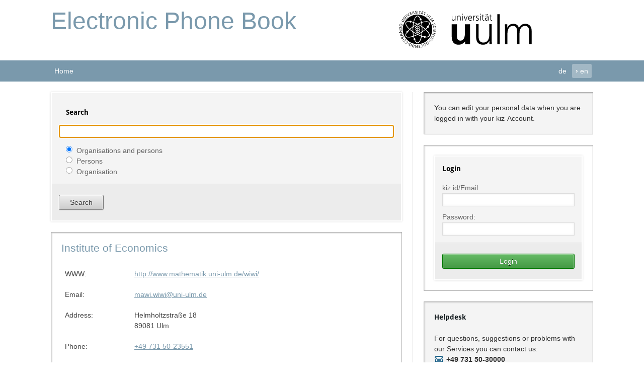

--- FILE ---
content_type: text/html;charset=UTF-8
request_url: https://portal.uni-ulm.de/ETB/ab/showOrgUnit.html;jsessionid=35BA5593C44B438F755F81795BDA90A7?searchmode=0&ouid=627&request_locale=en&omid=
body_size: 2940
content:







<!DOCTYPE html>


<html lang="en">
    <head>
        
<meta name="robots" content="none" />

<!-- Mobile viewport optimisation -->
<meta name="viewport" content="width=device-width, initial-scale=1.0">

<!-- (en) Add your meta data here -->
<!-- (de) Fuegen Sie hier ihre Meta-Daten ein -->

<link href="/ETB/fileadmin/css/flexible-grids.css" rel="stylesheet" type="text/css"/>
<!--[if lte IE 7]>
<link href="/ETB/fileadmin/yaml/core/iehacks.css" rel="stylesheet" type="text/css" />
<![endif]-->

<!--[if lt IE 9]>
<script src="/ETB/fileadmin/lib/html5shiv/html5shiv.js"></script>
<![endif]-->




<link rel="stylesheet" type="text/css" href="/ETB/fileadmin/scripts/jquery-ui-1.14.1/jquery-ui.css"/>

<script src="/ETB/fileadmin/scripts/jquery-3.7.1.min.js"></script>
<script src="/ETB/fileadmin/scripts/jquery-ui-1.14.1/jquery-ui.js"></script>
<script src="/ETB/fileadmin/scripts/emaildecrypter.js"></script>


        <title>University Ulm | Electronic Phone Book </title>
        <script>
            function setFocus() {
                document.getElementById("query").focus();
            }
        </script>
        
    </head>

    <body onload="setFocus();">
        

        


<header>
    
    <div class="ym-wrapper">

        	
        <div class="ym-grid ym-wbox">
            <div class="ym-g62 ym-gl">
                <h1>Electronic Phone Book </h1>
            </div>
            <div class="ym-g38 ym-gr">
                
                
                    
                
                <img class="ym-logobox" src="/ETB/fileadmin/img/layout/logo-uni-ulm.svg" alt="University Ulm" title="University Ulm" />
            </div>
        </div>

    </div>
</header>    





        
<nav id="nav">
    <div class="ym-wrapper">
        <div class="ym-hlist">
            
            
            <ul>
                <li>
                    <a href="/ETB/secure/absearch.html" title="Home">
                       <span>Home</span>
                    </a>
                </li>
            </ul>
            
            <ul style="float: right;">
                <li>
                    
                    <a href="/ETB/ab/showOrgUnit.html;jsessionid=74578C24780DFC357EE26B49C902D128?searchmode=0&amp;ouid=627&amp;request_locale=de&amp;omid=">
                            
                        de
                    </a>
                </li>
                <li class="active">
                    
                    <a href="/ETB/ab/showOrgUnit.html;jsessionid=74578C24780DFC357EE26B49C902D128?searchmode=0&amp;ouid=627&amp;request_locale=en&amp;omid=">
                            
                    <b>&#8250;&nbsp;</b>en
                    </a>
                </li>
            </ul>
            
        </div>
        
    </div>
    
</nav>



        
        <main>
            
            <div class="ym-wrapper">
                
                <div class="ym-wbox">
                    <div class="ym-grid linearize-level-1">
                        
                        <article class="ym-g66 ym-gl content">
                            <div class="ym-gbox-left ym-clearfix">
                                
                                <form action="/ETB/ab/search.html" class="ym-form ym-full">
                                    <div class="ym-fbox">
    <h6 class="ym-fbox-heading">Search</h6>
    <input type="text" id="query" name="query" value=""/>
    <div class="ym-fbox">
        <div class="ym-fbox-check">
            <input type="radio" id="searchmode0" name="searchmode"  value="0"  checked="checked"/>
            <label for="searchmode0">Organisations and persons</label>
        </div>
        <div class="ym-fbox-check">
            <input type="radio" id="searchmode1" name="searchmode"  value="1"/>
            <label for="searchmode1">Persons</label>
        </div>
        <div class="ym-fbox-check">
            <input type="radio" id="searchmode2" name="searchmode"  value="2"/>
            <label for="searchmode2">Organisation</label>
        </div>
    </div>
</div>
<div class="ym-fbox-footer ym-fbox-button">
    <input type="submit" value="Search" name="searchbutton"/>
</div>

                                </form>
                                


                                
                                <div class="box card">
    <h4>Institute of Economics</h4>
    
        <table>
            
                <tr>
                    <td>WWW:</td>
                <td><a href="http://www.mathematik.uni-ulm.de/wiwi/">http://www.mathematik.uni-ulm.de/wiwi/</a></td>
                </tr>
            
                <tr>
                    <td>Email:</td>
                <td><a href="javascript:linkTo_UnCryptMailto('nbxj/xjxjAvoj.vmn/ef');" id="mail178427"><script>document.getElementById('mail178427').textContent = UnCryptMailto('nbxj/xjxjAvoj.vmn/ef');</script></a></td>
                </tr>
            
                <tr>
                    <td>Address:</td>
                <td>Helmholtzstra&szlig;e 18<br/>89081 Ulm</td>
                </tr>
            
                <tr>
                    <td>Phone:</td>
                <td><a href="tel:+497315023551">+49 731 50-23551</a></td>
                </tr>
            
                <tr>
                    <td>Fax:</td>
                <td>+49 731 50-23737</td>
                </tr>
            
        </table>

        <hr/>
    
    
        
        
        
            
            <table class="narrow">
                
                <tbody>
                
                    <tr>
                        <td class="ym-g50">
                    Administration<br/>
                    </td>
                    <td class="ym-g50">
                        <a href="/ETB/ab/showPerson.html?pid=10310&searchmode=0">
                    
                        Univ-Prof. Dr.
                    Georg Gebhardt
                    </a>
                    </td>
                    <td>
                    </td>
                    </tr>
                
                </tbody>
            </table>
        
    
        
        
        
            
            <table class="narrow">
                
                <tbody>
                
                    <tr>
                        <td class="ym-g50">
                    Further University Teacher<br/>
                    </td>
                    <td class="ym-g50">
                        <a href="/ETB/ab/showPerson.html?pid=12553&searchmode=0">
                    
                        Univ.-Prof. Dr.
                    Sandra Ludwig
                    </a>
                    </td>
                    <td>
                    </td>
                    </tr>
                
                </tbody>
            </table>
        
    
        
        
        
            
            <table class="narrow">
                
                <tbody>
                
                    <tr>
                        <td class="ym-g50">
                    Secretariat<br/>
                    </td>
                    <td class="ym-g50">
                        <a href="/ETB/ab/showPerson.html?pid=7474&searchmode=0">
                    Vanessa Fink
                    </a>
                    </td>
                    <td>
                    </td>
                    </tr>
                
                </tbody>
            </table>
        
    
        
        
        
            
            <table class="narrow">
                
                <tbody>
                
                    <tr>
                        <td class="ym-g50">
                    Academic Staff<br/>
                    </td>
                    <td class="ym-g50">
                        <a href="/ETB/ab/showPerson.html?pid=53674&searchmode=0">
                    Laura B&auml;&szlig;ler
                    </a>
                    </td>
                    <td>
                    </td>
                    </tr>
                
                    <tr>
                        <td class="ym-g50">
                    
                    </td>
                    <td class="ym-g50">
                        <a href="/ETB/ab/showPerson.html?pid=64230&searchmode=0">
                    Luca David Cermak
                    </a>
                    </td>
                    <td>
                    </td>
                    </tr>
                
                    <tr>
                        <td class="ym-g50">
                    
                    </td>
                    <td class="ym-g50">
                        <a href="/ETB/ab/showPerson.html?pid=66719&searchmode=0">
                    Sabrina Rittinger
                    </a>
                    </td>
                    <td>
                    </td>
                    </tr>
                
                    <tr>
                        <td class="ym-g50">
                    
                    </td>
                    <td class="ym-g50">
                        <a href="/ETB/ab/showPerson.html?pid=64575&searchmode=0">
                    
                        Univ-Prof. Dr.
                    Simeon Andreas Dermot Schudy
                    </a>
                    </td>
                    <td>
                    </td>
                    </tr>
                
                </tbody>
            </table>
        
    
        
        
        
    
        
        
        
    
    
        <h5>Superordinate</h5>
        <ul><li><a href='/ETB/ab/showOrgUnit.html?searchmode=0&ouid=5'>TOPLEVEL</a></li><li class="list-style-none"><ul class="list-style-type-disc"><li><a href='/ETB/ab/showOrgUnit.html?searchmode=0&ouid=6'>Ulm University</a></li><li class="list-style-none"><ul class="list-style-type-disc"><li><a href='/ETB/ab/showOrgUnit.html?searchmode=0&ouid=371'>Fakult&auml;ten</a></li><li class="list-style-none"><ul class="list-style-type-disc"><li><a href='/ETB/ab/showOrgUnit.html?searchmode=0&ouid=572'>Fakult&auml;t f&uuml;r Mathematik und Wirtschaftswissenschaften</a></li></ul></ul></ul></ul>
    

    
</div>

                            </div>
                        </article>
                        <aside class="ym-g33 ym-gr">
                            <div class="ym-gbox-right ym-clearfix">
                                



                                

    <p class="info box">You can edit your personal data when you are logged in with your kiz-Account.</p>

<div class="box">
    
        <form class="ym-form ym-full" action="/ETB/login.html" method="post" accept-charset="UTF-8">
            <h6 class="ym-fbox-heading">Login</h6>
            <div class="ym-fbox ym-fbox-text">                
                <label for="username">kiz id/Email</label>
                <input class="w90p" name="username" size="25" type="text" id="username"/>
            </div>
            <div class="ym-fbox ym-fbox-text">   
                <label for="password">Password:</label>
                <input class="w90p" name="password" size="25" type="password" id="password"/>
            </div>
            <div class="ym-fbox-footer">
                <input name="login" value="Login" type="submit" class="ym-success"/>
            </div>
        </form>
    
    
</div>


                                
    

<div class="box info">
    <h6>Helpdesk</h6>
    <p>
    For questions, suggestions or problems with our Services you can contact us:<br/> 
     <img title="Telephone" alt="Telephone" src="/ETB/fileadmin/img/icons/fone2.gif" height="14" width="20"/> 
    <strong>+49 731 50-30000</strong><br/>
    <a href="javascript:linkTo_UnCryptMailto('nbjmup;ifmqeftlAvoj.vmn/ef');" class="mail">
        <img title="Email" alt="Email" src="/ETB/fileadmin/img/icons/mail.gif" height="14" width="20"/>helpdesk(at)uni-ulm.de
    </a>
    <br/>
    <a href="https://otrs.rz.uni-ulm.de/otrs/customer.pl">
        <img alt="External Link" src="/ETB/fileadmin/img/icons/external_link_new_window.gif"/>Customer portal</a>
    <br/><a href="http://www.uni-ulm.de/?id=1232&&amp;L=1">[More]</a>
</p>
</div>

                            </div>
                        </aside>
                    </div>
                </div>
                
            </div>
            
        </main>
        

        
<footer>
    <div class="ym-wrapper">
        <div class="ym-wbox">
            <p class="color_white">
                (c) 2018 <a href="https://www.uni-ulm.de/index.php?id=80&amp;L=1" title="Communication and Information Centre (kiz)">kiz</a>,
            <a href="https://www.uni-ulm.de/index.php?id=1&amp;L=1" title="University Ulm">University Ulm</a> |
            Layout based on <a href="http://www.yaml.de" title="YAML">YAML</a> |
            <a href="https://www.uni-ulm.de/index.php?id=15650&amp;L=1" title="">Imprint</a> |
            <a href="/ETB/faq.html" title="">FAQ</a>
            <span class="float-right"><a href="/ETB/changelog.html" title="">v.1.3.5 build 04.04.2025 - 10:08:18</a></span>
            </p>
        </div>
    </div>
</footer>

    </body>
</html>                                            

--- FILE ---
content_type: text/css;charset=UTF-8
request_url: https://portal.uni-ulm.de/ETB/fileadmin/css/flexible-grids.css
body_size: 473
content:
/**
 * "Yet Another Multicolumn Layout" - YAML CSS Framework
 *
 * central stylesheet - layout example "flexible-grids"
 *
 * @copyright       Copyright 2005-2012, Dirk Jesse
 * @license         CC-BY 2.0 (http://creativecommons.org/licenses/by/2.0/),
 *                  YAML-CDL (http://www.yaml.de/license.html)
 * @link            http://www.yaml.de
 */

/* Google Font API */
@import url(./../fonts/fontFamilyDroidSerif.css);

/* import core styles | Basis-Stylesheets einbinden */
@import url(./../yaml/core/base.css);

/* import screen layout | Screen-Layout einbinden */
@import url(./../yaml/navigation/hlist.css);
@import url(./../yaml/navigation/vlist.css);
@import url(./../yaml/forms/gray-theme.css);

@import url(./../yaml/screen/typography.css);
@import url(./../yaml/screen/screen-FULLPAGE-layout.css);

/* import print layout | Druck-Layout einbinden */
@import url(./../yaml/print/print.css);

/* eigene Styles */
@import url(./additional.css);

--- FILE ---
content_type: text/css;charset=UTF-8
request_url: https://portal.uni-ulm.de/ETB/fileadmin/yaml/screen/typography.css
body_size: 2688
content:
/**
 * "Yet Another Multicolumn Layout" - YAML CSS Framework
 *
 * (en) Uniform design of standard content elements
 * (de) Einheitliche Standardformatierungen für die wichtigten Inhalts-Elemente
 *
 * @copyright       © 2005-2013, Dirk Jesse
 * @license         CC-BY 2.0 (http://creativecommons.org/licenses/by/2.0/),
 *                  YAML-CDL (http://www.yaml.de/license.html)
 * @link            http://www.yaml.de
 * @package         yaml
 * @version         4.1.2
 */
@media all {
  /*
  * @section global typography settings
  *
  * vertical rhythm settings (based on em-unit)
  * -------------------------------------------
  * basefont-size:  14px (87.5%)
  * line-height  :  21px (factor: 1.5) */
  /* (en) reset font size for all elements to standard (16 Pixel) */
  /* (de) Alle Schriftgrößen auf Standardgröße (16 Pixel) zurücksetzen */
  html * {
    font-size: 100%;
  }

  /**
  * (en) reset monospaced elements to font size 16px in all browsers
  * (de) Schriftgröße von monospaced Elemente in allen Browsern auf 16 Pixel setzen
  *
  * @see: http://webkit.org/blog/67/strange-medium/
  */
  textarea,
  pre,
  code,
  kbd,
  samp,
  var,
  tt {
    font-family: Consolas, "Lucida Console", "Andale Mono", "Bitstream Vera Sans Mono", "Courier New", Courier;
  }

  /* font-size: 14px; */
  body {
    font-family: "Droid Serif", Georgia, "Times New Roman", Times, serif;
    font-size: 87.5%;
    color: #444444;
  }

  /*--- Headings | Überschriften ------------------------------------------------------------------------*/
  h1,
  h2,
  h3,
  h4,
  h5,
  h6 {
    font-family: "Droid Sans", Arial, Helvetica, sans-serif;
    font-weight: 400;
    color: #161e21;
    margin: 0;
  }

  h1 {
    /* font-size: 48px; */
    font-size: 342.85714%;
    line-height: 0.875;
    margin: 0 0 0.4375em 0;
  }

  h2 {
    /* font-size: 32px; */
    font-size: 228.57143%;
    line-height: 1.3125;
    margin: 0 0 0.65625em 0;
  }

  h3 {
    /* font-size: 24px; */
    font-size: 171.42857%;
    line-height: 0.875;
    margin: 0 0 0.875em 0;
  }

  h4 {
    /* font-size: 21px; */
    font-size: 150%;
    line-height: 1;
    margin: 0 0 1em 0;
  }

  h5 {
    /* font-size: 18px; */
    font-size: 128.57143%;
    line-height: 1.16667;
    margin: 0 0 1.16667em 0;
  }

  h6 {
    /* font-size: 14px; */
    font-size: 100%;
    font-weight: bold;
    line-height: 1.5;
    margin: 0 0 1.5em 0;
  }

  /* --- Lists | Listen  -------------------------------------------------------------------------------- */
  ul,
  ol,
  dl {
    font-size: 100%;
    line-height: 1.5;
    margin: 0 0 1.5em 0;
  }

  ul {
    list-style-type: disc;
  }

  ol {
    list-style-type: decimal;
  }

  ul ul {
    list-style-type: circle;
    margin-top: 0;
  }

  ol ol {
    list-style-type: lower-latin;
    margin-top: 0;
  }

  ol ul {
    list-style-type: circle;
    margin-top: 0;
  }

  li {
    font-size: 100%;
    line-height: 1.5;
    margin-left: 1.2em;
  }

  dt {
    font-weight: bold;
  }

  dd {
    margin: 0 0 1.5em 0.8em;
  }

  /* --- general text formatting | Allgemeine Textauszeichnung ------------------------------------------ */
  p {
    font-size: 100%;
    line-height: 1.5;
    margin: 0 0 1.5em 0;
  }

  blockquote,
  cite,
  q {
    font-family: "Droid Serif", Georgia, "Times New Roman", Times, serif;
    font-style: italic;
  }

  blockquote {
    background: transparent;
    color: #666666;
    margin: 1.5em 0 0 1.5em;
  }

  strong,
  b {
    font-weight: bold;
  }

  em,
  i {
    font-style: italic;
  }

  big {
    /* font-size: 16px; */
    font-size: 114.28571%;
    line-height: 1.3125;
  }

  small {
    /* font-size: 12px; */
    font-size: 85.71429%;
    line-height: 1.75;
  }

  pre,
  code,
  kbd,
  tt,
  samp,
  var {
    font-size: 100%;
  }

  pre {
    font-size: 100%;
    line-height: 1.5;
    margin: 0 0 1.5em 0;
    white-space: pre;
    white-space: pre-wrap;
    word-wrap: break-word;
  }

  pre,
  code {
    color: #880000;
  }

  kbd,
  samp,
  var,
  tt {
    color: #666666;
    font-weight: bold;
  }

  var,
  dfn {
    font-style: italic;
  }

  acronym,
  abbr {
    border-bottom: 1px #aaa dotted;
    font-variant: small-caps;
    letter-spacing: .07em;
    cursor: help;
  }

  sub,
  sup {
    font-size: 75%;
    line-height: 0;
    position: relative;
    vertical-align: baseline;
  }

  sup {
    top: -0.5em;
  }

  sub {
    bottom: -0.25em;
  }

  mark {
    background: yellow;
    color: black;
  }

  hr {
    color: #fff;
    background: transparent;
    margin: 0 0 0.75em 0;
    padding: 0 0 0.67857em 0;
    border: 0;
    border-bottom: 1px #eeeeee solid;
  }

  /*--- Links ----------------------------------------------------------------------------------------- */
  a {
    color: #4d87c7;
    background: transparent;
    text-decoration: none;
  }

  a:active {
    outline: none;
  }

  /* (en) maximum constrast for tab focus - change with great care */
  /* (en) Maximaler Kontrast für Tab Focus - Ändern Sie diese Regel mit Bedacht */
  a:hover,
  a:focus {
    background-color: #4d87c7;
    color: white;
    text-decoration: none;
  }

  /* --- images ------------------ */
  img,
  figure {
    margin: 0;
  }

  .flexible {
    margin-bottom: 1.5em;
    max-width: 100%;
    height: auto;
  }

  /* IE6 workaround - 2% space for possible borders */
  * html .flexible {
    width: 98%;
  }

  .bordered {
    margin-bottom: 1.5em;
    border: 2px #eee solid;
    border: 2px white solid;
    -webkit-box-shadow: 0 0 3px rgba(0, 0, 0, 0.25);
    box-shadow: 0 0 3px rgba(0, 0, 0, 0.25);
  }

  /**
  * ----------------------------------------------------------------------- #
  *
  * Generic Content Classes
  *
  * (en) standard classes for positioning and highlighting
  * (de) Standardklassen zur Positionierung und Hervorhebung
  *
  * @section content-generic-classes
  */
  .highlight {
    color: #cc3300;
  }

  .dimmed {
    color: #888888;
  }

  .box {
    border-radius: 0.3em;
    border-width: 1px;
    border-style: solid;
    border-color: #888;
    border-color: rgba(0, 0, 0, 0.3);
    -webkit-box-shadow: inset 1px 1px 3px rgba(0, 0, 0, 0.2);
    box-shadow: inset 1px 1px 3px rgba(0, 0, 0, 0.2);
    color: #444;
    color: rgba(0, 0, 0, 0.8);
    padding: 1.42857em;
    margin: 0 0 1.5em 0;
  }
  .box > *:last-child {
    margin-bottom: 0;
  }

  .label {
    font-family: Verdana, Geneva, sans-serif;
    padding: 1px 6px 2px;
    display: inline-block;
    vertical-align: middle;
    letter-spacing: normal;
    white-space: nowrap;
    border-radius: 3px;
    background: #06C;
    color: #fff;
    font-size: 10px;
    line-height: 12px;
  }

  .info {
    background: #f4f4f4;
  }

  .success {
    background: #88cc88;
  }

  .warning {
    background: #cccc88;
  }

  .error {
    background: #cc8888;
  }

  .float-left {
    float: left;
    display: inline;
    margin: 0 1em 1.5em 0;
  }

  .float-right {
    float: right;
    display: inline;
    margin: 0 0 1.5em 1em;
  }

  .center {
    display: block;
    text-align: center;
    margin: 0 auto 1.5em auto;
  }

  /**
  * ------------------------------------------------------------------------------------------------- #
  *
  * Tables | Tabellen
  *
  * (en) Generic classes for table-width and design definition
  * (de) Generische Klassen für die Tabellenbreite und Gestaltungsvorschriften für Tabellen
  *
  * @section content-tables
  */
  table {
    width: 100%;
    border-collapse: collapse;
    color: #444444;
    border-top: 1px #ccc solid;
    border-bottom: 1px #ccc solid;
    margin: 0 0 1.35714em 0;
  }
  table.narrow {
    margin: 0 0 1.42857em 0;
  }
  table.narrow th,
  table.narrow td {
    padding: 0 0.5em;
    line-height: 1.42857;
  }
  table.fixed {
    table-layout: fixed;
  }
  table.bordertable {
    border: 1px #ccc solid;
  }
  table.bordertable thead th {
    background: #e0e0e0;
    border-right: 1px #ccc solid;
    border-bottom: 1px #ccc solid;
  }
  table.bordertable tbody th[scope="row"] {
    background: #f0f0f0;
  }
  table.bordertable tbody th {
    border-right: 1px solid #ccc;
  }
  table.bordertable tbody td {
    border-right: 1px solid #ccc;
  }

  caption {
    font-variant: small-caps;
  }

  th,
  td {
    line-height: 1.5em;
    vertical-align: top;
    padding: 0.71429em 0.5em;
  }

  th *:first-child,
  td *:first-child {
    margin-top: 0;
  }

  th.nowrap,
  td.nowrap {
    white-space: nowrap;
  }

  thead th {
    text-align: left;
    color: #000;
    border-bottom: 2px #000 solid;
  }

  tbody {
    /* highlight row on mouse over */
  }
  tbody th {
    text-align: left;
    border-top: 1px solid #ccc;
  }
  tbody td {
    text-align: left;
    border-top: 1px solid #ccc;
  }
  tbody tr:hover th,
  tbody tr:hover td {
    background: #f8f8f8;
  }
}


--- FILE ---
content_type: text/css;charset=UTF-8
request_url: https://portal.uni-ulm.de/ETB/fileadmin/css/additional.css
body_size: 1377
content:
html,body{
    height:100%;
    font-family: "Fira Sans",sans-serif;

}

h1,h2,h3,h4,h5{
    font-family: "Fira Sans",sans-serif;
    color: #7a99ac;
}

a{
    color: #7a99ac;
    text-decoration: underline;
}

footer a{
    font-weight: bolder;
}

input[type="file"]{
    cursor: pointer;
}

header {
    background: none;
}

header h1{
    color: #7a99ac;
}

header .ym-logobox{
    height: 75px;
}

nav, footer {
    background: #7a99ac;
}

main {
    min-height:75%;
}

footer {
    left: 0;
    bottom: 0;
    width: 100%;
}

#nav .ym-hlist {
    background: none;
    color: #fff;
}

#nav .ym-hlist ul li.active{
    background: rgba(255, 255, 255, 0.3);
}

#nav .ym-hlist ul li a, .ym-hlist ul li strong {
    color: #fff;
    text-shadow: none;
}

#nav .ym-hlist ul li a:focus,
#nav .ym-hlist ul li a:hover,
#nav .ym-hlist ul li a:active {
    color: #fff;
    background: none;
    background: #666;
    background: rgba(255, 255, 255, 0.25);
    border-radius: 0.2em;
    text-decoration: none;
    outline: 0 none;
}

#nav .ym-vlist li a:focus,
#nav .ym-vlist li a:hover,
#nav .ym-vlist li a:active {
    background-color: #7a99ac;
    color: #fff;
}

#subcurrent a{
    color:#fff;
    background-color: #7a99ac;
}

.sortable{
    margin: 0;
}

.box{
    border-radius: 0;
}

/*
.ym-form {
    background: none;
    border: none;

    padding: 1em 1em 1em 1em;
    -webkit-box-shadow: none;
    box-shadow: none;
}

.ym-form .ym-fbox-footer{
    background: none;
    border: none;
}*/

footer a {
    color: #fff;
}
footer a:focus,
footer a:hover,
footer a:active{
    color: #fff;
    background: none;
    background: #666;
    background: rgba(255, 255, 255, 0.25);
    border-radius: 0.2em;
    text-decoration: none;
    outline: 0 none;
}

.card table,
.card table tr,
.card table tr td{
    border: none;
    border-style: none;
}

.card table tr .center {
    display: table-cell;
    text-align: center;
}

/* uni blue #1e6289
   yaml blue #4d87c7
*/
.card a,
.card a:focus,
.card a:hover,
.card a:active,
.card a:visited
.card td a,
.card td a:focus,
.card td a:hover,
.card td a:active,
.card td a:visited{
    color: #7a99ac;
    background: none;
    border: none;
    text-decoration: underline;
}

.card td a.ym-button{
    background-image: -webkit-gradient(linear, left top, left bottom, color-stop(0%, #eeeeee), color-stop(100%, #cccccc));
    background-image: -webkit-linear-gradient(top, #eeeeee, #cccccc);
    background-image: -moz-linear-gradient(top, #eeeeee, #cccccc);
    background-image: -ms-linear-gradient(top, #eeeeee, #cccccc);
    background-image: linear-gradient(to bottom, #eeeeee,#cccccc);
    background-color: #eeeeee;
    filter: progid:DXImageTransform.Microsoft.Gradient(GradientType=0, startColorstr='#FFEEEEEE', endColorstr='#FFCCCCCC');
    zoom: 1;
    border: 1px solid #777;
    border-radius: .2em;
    -webkit-box-shadow: 0 0 1px 1px rgba(255, 255, 255, 0.8) inset, 0 1px 0 rgba(0, 0, 0, 0.15);
    box-shadow: 0 0 1px 1px rgba(255, 255, 255, 0.8) inset, 0 1px 0 rgba(0, 0, 0, 0.15);
    padding: 0 1.5em;
    width:auto;
}

.card td a.ym-button:focus,
.card td a.ym-button:hover  {
    outline: 0;
    background: #fafafa;
}

.color_white{
    color: #eeeeee;
}

.arrow_right{
    width: 0;
    height: 0;
    border-style: solid;
    border-width: 5px 0 5px 10px;
    border-color: transparent transparent transparent #007bff;
}

/*VERY IMPORTANT FOR LIST, CAUSE DRAGGED ELEMENTS BEHAVE ODD IF NOT SET*/
#orgrole_sortable {
    position:relative;
}

.list-style-type-disc{
    list-style-type: disc;
}

.list-style-none {
    list-style-type: none;
}

/*     submenu navigation links      */
nav .submenu{
    background-color: white;
}
nav .submenu_hinged {
    visibility: hidden;
    height: 0;
    z-index: 1000;
}
nav .submenu_hinged li {
    display: block;
}

/**     Show the submenu on hover, focus     **/
nav li:hover .submenu_hinged,
nav li:active .submenu_hinged,
nav li:focus .submenu_hinged {
    visibility: visible;
    height: auto;
}

nav li .subtitle::after {
    content: " ▶";
    color: currentColor;
    display: inline-block;
    width: 2em;
    right:0;
}

nav li:hover .subtitle::after,
nav li:active .subtitle::after,
nav li:focus .subtitle::after {
    content:" ▼";
}




--- FILE ---
content_type: text/javascript;charset=UTF-8
request_url: https://portal.uni-ulm.de/ETB/fileadmin/scripts/emaildecrypter.js
body_size: 264
content:
//Spam prevention decrypts serverside encrypted email
function UnCryptMailto(s)
{
    var n = 0;
    var r = "";
    for (var i = 0; i < s.length; i++)
    {
        n = s.charCodeAt(i);
        if (n >= 8364)
        {
            n = 128;
        }
        r += String.fromCharCode(n - 1);
    }
    return r;
}

function linkTo_UnCryptMailto(s)
{
    location.href = "mailto:" + UnCryptMailto(s);
}

